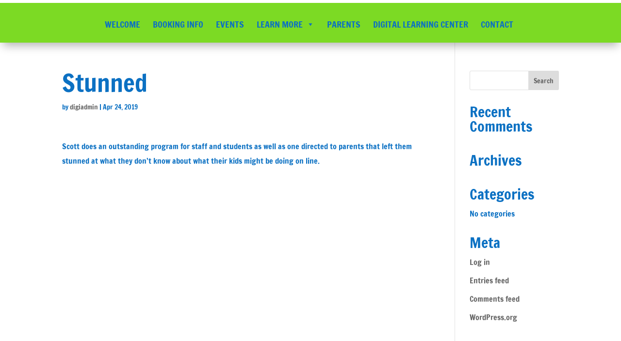

--- FILE ---
content_type: text/css
request_url: https://digitalempowermentproject.com/wp-content/et-cache/49456/et-core-unified-cpt-tb-277868-tb-277874-deferred-49456.min.css?ver=1760032601
body_size: 592
content:
.et_pb_section_0_tb_footer{border-right-width:10px;border-bottom-width:10px;border-left-width:10px;border-right-color:#7CDA24;border-bottom-color:#7CDA24;border-left-color:#7CDA24}.et_pb_section_0_tb_footer.et_pb_section{padding-top:29px;padding-right:0px;padding-bottom:5px;padding-left:0px;background-color:#FFFFFF!important}.et_pb_section_0_tb_footer.section_has_divider.et_pb_bottom_divider .et_pb_bottom_inside_divider{background-image:url([data-uri]);background-size:100% 100px;bottom:0;height:100px;z-index:1;transform:scale(1,1)}.et_pb_row_0_tb_footer.et_pb_row{padding-top:11px!important;padding-bottom:10px!important;padding-top:11px;padding-bottom:10px}.et_pb_text_0_tb_footer.et_pb_text{color:#0C71C3!important}.et_pb_text_0_tb_footer{font-weight:700;padding-top:8px!important}.et_pb_text_0_tb_footer h1{font-weight:600;color:#0C71C3!important}.et_pb_text_0_tb_footer h6{font-weight:600;font-size:15px;color:#0C71C3!important;text-align:center}body #page-container .et_pb_section .et_pb_social_media_follow li.et_pb_social_media_follow_network_0_tb_footer .follow_button:before,body #page-container .et_pb_section .et_pb_social_media_follow li.et_pb_social_media_follow_network_0_tb_footer .follow_button:after{display:none!important}.et_pb_social_media_follow_network_0_tb_footer a{box-shadow:0px 12px 18px -6px rgba(0,0,0,0.3)!important}.et_pb_social_media_follow li.et_pb_social_media_follow_network_0_tb_footer .follow_button,.et_pb_social_media_follow .et_pb_social_media_follow_network_0_tb_footer .icon:before{transition:background-color 300ms ease 0ms,color 300ms ease 0ms}.et_pb_social_media_follow .et_pb_social_media_follow_network_0_tb_footer.et_pb_social_icon:hover .icon:before{color:#0c71c3}ul.et_pb_social_media_follow_0_tb_footer{margin-bottom:4px!important}.et_pb_social_media_follow_network_0_tb_footer a.icon{background-color:#0C71C3!important}.et_pb_social_media_follow_network_0_tb_footer.et_pb_social_icon a.icon{border-width:4px;border-color:#7CDA24}body #page-container .et_pb_section .et_pb_social_media_follow li.et_pb_social_media_follow_network_0_tb_footer .follow_button:hover{background-image:initial;background-color:#0c71c3}@media only screen and (max-width:980px){.et_pb_section_0_tb_footer{border-right-width:10px;border-bottom-width:10px;border-left-width:10px;border-right-color:#7CDA24;border-bottom-color:#7CDA24;border-left-color:#7CDA24}}@media only screen and (max-width:767px){.et_pb_section_0_tb_footer{border-right-width:10px;border-bottom-width:10px;border-left-width:10px;border-right-color:#7CDA24;border-bottom-color:#7CDA24;border-left-color:#7CDA24}}